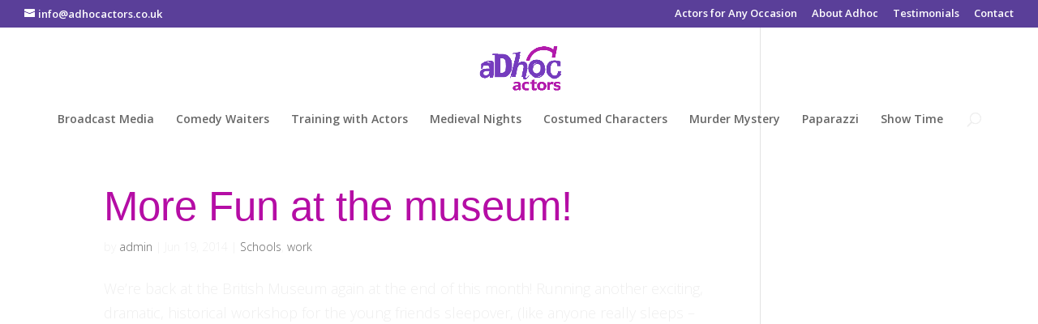

--- FILE ---
content_type: text/css
request_url: https://www.adhocactors.co.uk/wp-content/et-cache/1040/et-core-unified-cpt-deferred-1040.min.css?ver=1741356268
body_size: 5
content:
.et-db #et-boc .et-l.et-l--footer>.et_builder_inner_content>.et_pb_section{background-color:#000000}